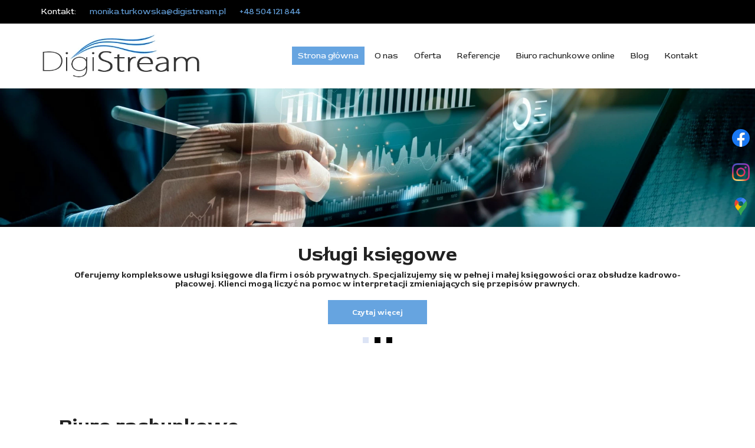

--- FILE ---
content_type: text/html; charset=utf-8
request_url: https://digistream.pl/
body_size: 9958
content:
<!DOCTYPE html>
<html lang="pl-PL" itemscope itemtype="https://schema.org/WebPage">
<head>
<meta http-equiv="X-UA-Compatible" content="IE=edge">
<meta name="viewport" content="width=device-width, initial-scale=1">
<meta name="SKYPE_TOOLBAR" content="SKYPE_TOOLBAR_PARSER_COMPATIBLE">
<meta name="format-detection" content="telephone=no">
<meta charset="utf-8">
	<meta property="og:title" content="Biuro Rachunkowe DigiStream">
	<meta property="og:image" content="https://digistream.pl/images/design/logo.webp#joomlaImage://local-images/design/logo.webp?width=270&amp;amp;height=78">
	<meta property="og:url" content="https://digistream.pl/">
	<meta property="og:description" content="Biuro rachunkowe DigiStream w Żyrardowie oferuje obsługę księgowości oraz kadr i płac. Zaufajcie naszemu doświadczeniu i skorzystajcie z indywidualnej wyceny!">
	<meta property="og:sitename" content="Biuro Rachunkowe DigiStream">
	<meta name="description" content="Biuro rachunkowe DigiStream w Żyrardowie oferuje obsługę księgowości oraz kadr i płac. Zaufajcie naszemu doświadczeniu i skorzystajcie z indywidualnej wyceny!">
	<title>Biuro rachunkowe i księgowość, księgowa Żyrardów</title>
	<link href="/images/design/favicon.ico" rel="icon" type="image/vnd.microsoft.icon">

	
	
	
	
	
	<link rel="preload stylesheet" as="style" href="/cache/ffec9e7c8c9f8ee4b7a2d16eaf71ff9d.css" fetchpriority="high">
	<link rel="preload stylesheet" as="style" media="screen and (min-width: 768px)" href="/cache/desktop.css" fetchpriority="low">
	<link href="https://digistream.pl/" rel="canonical">



<script type="application/ld+json">{
    "@context": "https://schema.org",
    "@type": "LocalBusiness",
    "name": "Biuro Rachunkowe DigiStream",
    "logo": "https://digistream.pl/images/design/logo.webp",
    "url": "https://digistream.pl/",
    "image": "https://digistream.pl/images/design/logo.webp#joomlaImage://local-images/design/logo.webp?width=270&height=78",
    "geo": {
        "@type": "GeoCoordinates",
        "latitude": 52.0611073,
        "longitude": 20.4370965
    },
    "address": {
        "@type": "PostalAddress",
        "streetAddress": "ul. Wiejska 22",
        "addressLocality": "Żyrardów",
        "postalCode": "96-300"
    },
    "telephone": "+48 504 121 844",
    "openingHours": [
        "Mo-Fr 09:00-17:00"
    ],
    "hasMap": "https://maps.app.goo.gl/j6phVr6x4DV6hT9y6"
}</script>
</head>
      <body class="body-xl home light  lang-pl" data-itemid="101">

        <div id="wrapper">
            <div id="container">
                <header>
                                                    
			        <div class="block161 full-buttons mainmenu">

			
            <div class="col-xs-12">

								                <div class="inner row">
																										<div class="section161 display-section" data-position="header-main-section" data-sid="161" data-parent="1">
<div class="clearfix"></div>
			        <div class="block116 header" id="section-header">

			
            <div class="col-xs-12">

								                <div class="inner row">
																										<div class="section116 section-header-a" data-position="header-a-section" data-sid="116" data-parent="1">
<div class="clearfix"></div>
			        <div class="block207 ">

			
            <div class="col-xs-12">

								                <div class="inner row">
																										<div class="section207 display-section" data-position="header-a-section-in-top" data-sid="207" data-parent="1">
<div class="clearfix"></div>
<div class="center">
			        <div class="block210 link-zmienny fr-small">

			
            <div class="col-xs-12">

								                <div class="inner text-center-sm text-center-xs">
																										
	<div class="row"><div class="col-md-12">
<p>Kontakt:</p>
<p><joomla-hidden-mail is-link="1" is-email="1" first="bW9uaWthLnR1cmtvd3NrYQ==" last="ZGlnaXN0cmVhbS5wbA==" text="bW9uaWthLnR1cmtvd3NrYUBkaWdpc3RyZWFtLnBs" base="">Ten adres pocztowy jest chroniony przed spamowaniem. Aby go zobaczyć, konieczne jest włączenie w przeglądarce obsługi JavaScript.</joomla-hidden-mail></p>
<p><a href="tel:+48504121844">+48 504 121 844</a></p>
</div></div>
																		                    </div>
																				                    <div class="clearfix"></div>
                </div>
			                        </div>
			</div>
<div class="clearfix"></div>
</div>																		                    </div>
																				                    <div class="clearfix"></div>
                </div>
			                        </div>
			
			        <div class="block211 ">

			
            <div class="col-xs-12">

								                <div class="inner row">
																										<div class="section211 display-section" data-position="header-a-section-in-bottom" data-sid="211" data-parent="1">
<div class="clearfix"></div>
<div class="center">
			        <div class="block152 ">

			
            <div class="col-lg-4 hidden-xs hidden-sm hidden-md">

								                <div class="inner">
																										
<a href="https://digistream.pl/" class="logo">
    <img src="/images/design/logo.webp" alt="Digistream Sp. z o.o. logo">
</a>																		                    </div>
																				                    <div class="clearfix"></div>
                </div>
			                        </div>
			</div>
<div class="center">
			        <div class="block106 menu-header-1 align-right align-center-xs align-center-sm align-center-md align-right-lg align-right-xl">

			
            <div class="col-xs-12 col-lg-8">

								                <div class="inner">
																										    <nav class="navbar navbar-default navbar-custom">
        <div class="navbar-header">
            <div class="visible-md visible-sm visible-xs">
<a href="https://digistream.pl/" class="logo">
    <img src="/images/design/logo.webp" alt="Digistream Sp. z o.o. logo">
</a>
</div>            <button type="button" class="navbar-toggle collapsed" id="navbar-toggle-106">
                <span class="icon-bar"></span>
                <span class="icon-bar"></span>
                <span class="icon-bar"></span>
            </button>
        </div>
        <div class="navbar-collapse collapse" id="navbar-collapse-106">
            <ul class="nav navbar-nav menu">
<li class="item-101 current active">
<a href="/">Strona główna</a>
</li>
<li class="item-565">
<a href="/o-nas">O nas</a>
</li>
<li class="item-932 dropdown parent">
<a href="/oferta">Oferta</a>
            <a class="dropdown-toggle" href="#" data-toggle="dropdown" role="button" aria-haspopup="true" aria-expanded="false"> <span class="caret"></span></a><ul class="dropdown-menu">
<li class="item-949">
<a href="/oferta/obsluga-kadrowo-placowa">Obsługa kadrowo-płacowa</a>
</li>
<li class="item-950">
<a href="/oferta/prowadzenie-ksiegi-przychodow-i-rozchodow">Prowadzenie księgi przychodów i rozchodów</a>
</li>
<li class="item-951">
<a href="/oferta/prowadzenie-ksiag-handlowych">Prowadzenie ksiąg handlowych</a>
</li>
<li class="item-1613">
<a href="/oferta/doradztwo-ksiegowe">Doradztwo księgowe</a>
</li>
<li class="item-1614">
<a href="/oferta/ksiegowosc-dla-firm">Księgowość dla firm</a>
</li>
</ul>
</li>
<li class="item-566">
<a href="/referencje">Referencje</a>
</li>
<li class="item-1611">
<a href="/biuro-rachunkowe-online">Biuro rachunkowe online</a>
</li>
<li class="item-933">
<a href="/blog">Blog</a>
</li>
<li class="item-567">
<a href="/kontakt">Kontakt</a>
</li>
</ul>
</div>
</nav>
																		                    </div>
																				                    <div class="clearfix"></div>
                </div>
			                        </div>
			</div>
<div class="clearfix"></div>
</div>																		                    </div>
																				                    <div class="clearfix"></div>
                </div>
			                        </div>
			<div class="clearfix"></div>
</div>																		                    </div>
																				                    <div class="clearfix"></div>
                </div>
			                        </div>
			<div class="clearfix"></div>
</div>																		                    </div>
																				                    <div class="clearfix"></div>
                </div>
			                        </div>
			
                <div class="clearfix"></div>                </header>
                <div id="main"> 
                    <div>                    <div id="system-message-container">
	</div>


                    <div class="center" data-center="1">                      <div id="content" class="col-xs-12">
                                                  
                          <div class="clearfix"></div>
                                              </div>
                      </div>                    
			        <div class="block200 full-buttons">

			
            <div class="col-xs-12">

								                <div class="inner row">
																										<div class="section200 display-section" data-position="visual-main-section" data-sid="200" data-parent="1">
<div class="clearfix"></div>
<div class="clearfix"></div>
</div>																		                    </div>
																				                    <div class="clearfix"></div>
                </div>
			                        </div>
			
			        <div class="block196 full-buttons">

			
            <div class="col-xs-12">

								                <div class="inner row">
																										<div class="section196 display-section" data-position="slider-main-section" data-sid="196" data-parent="1">
<div class="clearfix"></div>
			        <div class="block493 " id="section-slider">

			
            <div class="col-xs-12">

								                <div class="inner row">
																										<div class="section493 section-slider-g" data-position="slider-g-section" data-sid="493" data-parent="1">
<div class="clearfix"></div>
			        <div class="block494  align-center">

			
            <div class="col-xs-12 col-sm-12 hidden-xs">

								                <div class="inner row">
																										
    <div class="slider slide-fade ">
        
                        <div class="slide23" data-type="image" data-delay="0">
                                <div class="description">

                <div class="text  col-xs-12">                <div class="row text-center"><div class="col-md-10 col-md-offset-1 col-sm-10 col-sm-offset-1">
<p class="heading3">Usługi księgowe</p>
<p>Oferujemy kompleksowe usługi księgowe dla firm i&nbsp;osób prywatnych. Specjalizujemy&nbsp;się w&nbsp;pełnej i&nbsp;małej księgowości oraz&nbsp;obsłudze kadrowo-płacowej. Klienci mogą liczyć na&nbsp;pomoc w&nbsp;interpretacji zmieniających&nbsp;się przepisów prawnych.</p>
</div></div>
<div class="button-wrapper-slide  text-center"><a class="btn" href="/oferta" target="_self">Czytaj więcej</a></div>                	            											<a href="/oferta" target="_self" class="slide-link"></a>
							                </div>                </div>
                <picture><source media="(max-width: 480px)" srcset="/images/design/blank.webp"><img src="/images/design/slide-g.webp" alt="szary kalkulator z wyświetlaczem" class=" slideimage"></picture>                              </div>
        
                        <div class="slide24" data-type="image" data-delay="0">
                                <div class="description">

                <div class="text  col-xs-12">                <div class="row text-center"><div class="col-md-10 col-md-offset-1 col-sm-10 col-sm-offset-1">
<p class="heading3">Referencje</p>
<p>Klienci cenią sobie profesjonalizm i&nbsp;rzetelność świadczonych usług. Pozytywne referencje potwierdzają wysoką jakość obsługi oraz&nbsp;indywidualne podejście do&nbsp;każdego zlecenia.</p>
</div></div>
<div class="button-wrapper-slide  text-center"><a class="btn" href="/referencje" target="_self">Czytaj więcej</a></div>                	            											<a href="/referencje" target="_self" class="slide-link"></a>
							                </div>                </div>
                <picture><source media="(max-width: 480px)" srcset="/images/design/blank.webp"><img src="/images/design/slide-g-1.webp" alt="dokumenty w segregatorze" class=" slideimage"></picture>                              </div>
        
                        <div class="slide25" data-type="image" data-delay="0">
                                <div class="description">

                <div class="text  col-xs-12">                <div class="row text-center"><div class="col-md-10 col-md-offset-1 col-sm-10 col-sm-offset-1">
<p class="heading3">Kontakt z&nbsp;DigiStream</p>
<p>Możliwość kontaktu telefonicznego, mailowego lub&nbsp;przez formularz online zapewnia szybki dostęp do&nbsp;informacji. Indywidualna wycena usług jest dostępna po&nbsp;konsultacji z&nbsp;naszym zespołem.</p>
</div></div>
<div class="button-wrapper-slide  text-center"><a class="btn" href="/kontakt" target="_self">Czytaj więcej</a></div>                	            											<a href="/kontakt" target="_self" class="slide-link"></a>
							                </div>                </div>
                <picture><source media="(max-width: 480px)" srcset="/images/design/blank.webp"><img src="/images/design/slide-g-2.webp" alt="wykresy i kalkulator" class=" slideimage"></picture>                              </div>
            </div>																		                    </div>
																				                    <div class="clearfix"></div>
                </div>
			                        </div>
			<div class="clearfix"></div>
</div>																		                    </div>
																				                    <div class="clearfix"></div>
                </div>
			                        </div>
			<div class="clearfix"></div>
</div>																		                    </div>
																				                    <div class="clearfix"></div>
                </div>
			                        </div>
			
			        <div class="block198 ">

			
            <div class="col-xs-12">

								                <div class="inner row">
																										<div class="section198 display-section" data-position="usp-main-section" data-sid="198" data-parent="1">
<div class="clearfix"></div>
<div class="clearfix"></div>
</div>																		                    </div>
																				                    <div class="clearfix"></div>
                </div>
			                        </div>
			
			        <div class="block173 ai-skip">

			
            <div class="col-xs-12">

								                <div class="inner row">
																										<div class="section173 display-section" data-position="counter-main-section" data-sid="173" data-parent="1">
<div class="clearfix"></div>
<div class="clearfix"></div>
</div>																		                    </div>
																				                    <div class="clearfix"></div>
                </div>
			                        </div>
			
			        <div class="block194 ai-skip">

			
            <div class="col-xs-12">

								                <div class="inner row">
																										<div class="section194 display-section" data-position="progressbar-main-section" data-sid="194" data-parent="1">
<div class="clearfix"></div>
<div class="clearfix"></div>
</div>																		                    </div>
																				                    <div class="clearfix"></div>
                </div>
			                        </div>
			
			        <div class="block168 ">

			
            <div class="col-xs-12">

								                <div class="inner row">
																										<div class="section168 display-section" data-position="catalog-main-section" data-sid="168" data-parent="1">
<div class="clearfix"></div>
<div class="clearfix"></div>
</div>																		                    </div>
																				                    <div class="clearfix"></div>
                </div>
			                        </div>
			
			        <div class="block177 full-buttons">

			
            <div class="col-xs-12">

								                <div class="inner row">
																										<div class="section177 display-section" data-position="aboutus-main-section" data-sid="177" data-parent="1">
<div class="clearfix"></div>
			        <div class="block350 " id="section-aboutus">

			
            <div class="col-xs-12">

								                <div class="inner row">
																								                    <div class="center" data-center="1">
												<div class="section350 section-aboutus-b" data-position="aboutus-b-section" data-sid="350" data-parent="1">
<div class="clearfix"></div>
<div class="center">
			        <div class="block351 ">

			
            <div class="col-xs-12">

								                <div class="inner">
																										<div class="box351">
<div class="text col-xs-12 col-sm-12 col-md-6 col-lg-6"><div class="wrapper col-xs-12 col-lg-10">
<div class="row"><div class="col-md-12">
<h1>Biuro rachunkowe Żyrardów – księgowość DigiStream</h1>
<p>DigiStream&nbsp;<strong>to biuro rachunkowe w&nbsp;Żyrardowie</strong>, którego misją jest wspieranie przedsiębiorców w&nbsp;realizacji obowiązków dotyczących księgowości, kadr i&nbsp;płac. Cieszy nas, że outsourcing usług księgowo-kadrowych jest coraz bardziej popularny, również wśród właścicieli większych firm. Stanowi bowiem ogromne ułatwienie w&nbsp;codziennej pracy każdego przedsiębiorcy, umożliwia optymalizację budżetu firmowego i&nbsp;skupienie uwagi na&nbsp;rozwoju biznesu. Z&nbsp;dużą chęcią<strong>&nbsp;pomożemy Państwu w&nbsp;wywiązywaniu&nbsp;się z&nbsp;obowiązków</strong>, które nierzadko spędzają właścicielom firm sen z&nbsp;powiek. Przepisy zmieniają&nbsp;się często, wymaga to&nbsp;ich&nbsp;stałego monitorowania, a&nbsp;także interpretowania. Zajmiemy&nbsp;się tym po&nbsp;to, aby Państwo mogli pracować i&nbsp;spać spokojnie.&nbsp;</p>
</div></div>
<div class="button"><a href="/o-nas" class="btn">Dowiedz&nbsp;się więcej</a></div>
</div></div>
<div class="image col-xs-12 col-sm-12 col-md-6 col-lg-6 pull-left "><div class="inner row"><a href="/o-nas"><img src="https://digistream.pl/images/design/article-main-b.webp" class=" pull-left " alt="osoba w&nbsp;niebieskiej koszuli"></a></div></div>
</div>
																		                    </div>
																				                    <div class="clearfix"></div>
                </div>
			                        </div>
			</div>
<div class="clearfix"></div>
</div>						<div class="clearfix"></div>
</div>												                    </div>
																				                    <div class="clearfix"></div>
                </div>
			                        </div>
			<div class="clearfix"></div>
</div>																		                    </div>
																				                    <div class="clearfix"></div>
                </div>
			                        </div>
			
			        <div class="block202 full-buttons">

			
            <div class="col-xs-12">

								                <div class="inner row">
																										<div class="section202 display-section" data-position="teamhome-main-section" data-sid="202" data-parent="1">
<div class="clearfix"></div>
<div class="clearfix"></div>
</div>																		                    </div>
																				                    <div class="clearfix"></div>
                </div>
			                        </div>
			
			        <div class="block181 ">

			
            <div class="col-xs-12">

								                <div class="inner row">
																										<div class="section181 display-section" data-position="offerhome-main-section" data-sid="181" data-parent="1">
<div class="clearfix"></div>
			        <div class="block1524 " id="section-offerhome">

			
            <div class="col-xs-12">

								                <div class="inner row">
																								                    <div class="center" data-center="1">
												<div class="section1524 section-offerhome-w" data-position="offerhome-w-section" data-sid="1524" data-parent="1">
<div class="clearfix"></div>
<div class="center">
			        <div class="block1525 ">

			
            <div class="col-xs-12">

								                <div class="inner text-center">
																										
	<div class="row"><div class="col-md-12 margin-bottom-xl-lg-md margin-bottom-sm margin-bottom-xs">
<h2 class="elementor-heading-title elementor-size-default">Solidna księgowość w Żyrardowie dla Klientów z całej Polski</h2>
<p>Prowadzimy&nbsp;<strong>księgowość w Żyrardowie</strong>, jednak nasza działalność ma także zasięg regionalny i ogólnopolski. Klienci DigiStream reprezentują rozmaite branże i prowadzą firmy mające różne formy prawne. To wszystko sprawia, że mamy różnorodne doświadczenie, które cały czas poszerzamy. Cechuje nas wysoka skuteczność w radzeniu sobie z problemami, które wynikają m.in. z zawiłych i zmieniających się przepisów. Oferujemy&nbsp;<strong>solidną księgowość w Żyrardowie</strong>, jednak jeśli są Państwo zainteresowani np. <a href="/biuro-rachunkowe-sochaczew">biurem rachunkowym w Sochaczewie</a>, to również zapraszamy do współpracy. Zadbamy o to, aby przyniosła ona Państwu same korzyści, a przede wszystkim czas na realizację innych zadań, ważnych w kontekście rozwoju firmy.</p>
<h2 class="elementor-heading-title elementor-size-default">Jeśli szukają Państwo rzetelnej księgowej w Żyrardowie – zapraszamy do DigiStream</h2>
<p>Niezależnie od tego, czy Klienci poszukują&nbsp;<strong>księgowej w Żyrardowie</strong>, czy w innym miejscu, oznacza to, że podjęli decyzję o skorzystaniu z usług profesjonalistów spoza firmy. Z różnych powodów nie mają w planach zatrudniać ich u siebie. Chcą obdarzyć zaufaniem specjalistów, którzy zajmują się na co dzień księgowością rozmaitych firm, różniących się wielkością, strukturą, branżą. Wierzą, że&nbsp;<strong>godny zaufania księgowy</strong>&nbsp;może zajmować się rzetelnie sprawami firmy nawet, jeśli pracuje w całkiem innej lokalizacji niż jej pracownicy. Co więcej, a potwierdzają to nasi Klienci, są często gotowi podjąć współpracę z biurem rachunkowym, które znajduje się w innej miejscowości niż siedziba firmy.</p>
<p>Nie jesteśmy co prawda np. <a href="/biuro-rachunkowe-mszczonow">biurem rachunkowym z Mszczonowa</a>, ale jeśli prowadzą Państwo działalność właśnie w tym miejscu, to zapraszamy serdecznie do zapoznania się z naszą ofertą. Sądzimy, że w przypadku usług księgowych i kadrowych <strong>lokalizacja biura rachunkowego nie ma już takiego znaczenia</strong>&nbsp;jak dawniej. Nasze doświadczenie z Klientami z różnych miejscowości pokazuje, że właściciele firm oczekują od takiego biura przede wszystkim&nbsp;<strong>rzetelności, terminowości, skuteczności</strong>, a także dostępności w przypadku pojawienia się nagłych problemów. W DigiStream wychodzimy naprzeciw tym oczekiwaniom, co potwierdzają otrzymywane od Klientów referencje.</p>
<h2 class="elementor-heading-title elementor-size-default">Dlaczego warto współpracować z DigiStream – biurem rachunkowym z Żyrardowa?</h2>
<p>Zanim poznają Państwo szczegóły naszej oferty, zapraszamy na krótkie podsumowanie korzyści, jakie przynosi Klientom&nbsp;<strong>współpraca z naszym biurem rachunkowym z Żyrardowa</strong>. Poza opisanymi już wartościami, towarzyszącymi naszej pracy, oraz owocującymi poszerzającym się gronem zadowolonych Klientów – cechuje nas świadczenie usług księgowych na najwyższym poziomie. Jesteśmy <a href="/biuro-rachunkowe-grodzisk-mazowiecki">biurem rachunkowym niedaleko Grodziska Mazowieckiego</a><u>,</u> <strong>posiadającym Certyfikat</strong>, wydany przez Centrum Informacji Księgowej. Certyfikat ten stanowi potwierdzenie posiadania przez nas wiedzy merytorycznej, niezbędnej do realizacji usług o najwyższym standardzie.</p>
<p>Co to oznacza dla Klientów, którzy zdecydowali się z nami współpracować i zaufali <strong>fachowcom od księgowości z Żyrardowa</strong>? Certyfikat C.I.K. to gwarancja, że nasi specjaliści mają zweryfikowane kwalifikacje księgowe, doświadczenie w prowadzeniu usług księgowych oraz pracują na licencjonowanych programach z zakresu księgowości. Nasze biuro posiada zaś nienaganną opinię oraz aktualne ubezpieczenie OC na prowadzenie usług księgowych. Warto dodać, że opinia o biurze podlega weryfikacji na podstawie opinii otrzymywanych przez Centrum Informacji Księgowej od podmiotów gospodarczych, korzystających z naszych usług. Zapraszamy do kontaktu i powierzenia ważnych dla każdej firmy zadań&nbsp;<strong>certyfikowanemu biuru rachunkowemu w Żyrardowie</strong>.</p>
<h2>Usługi księgowe w DigiStream</h2>
<p><strong>Usługi księgowe</strong> dla firm obejmują pełną i małą księgowość. Obsługujemy również kadry i płace, a także oferujemy pomoc w interpretacji przepisów prawnych. Reprezentujemy Klientów w różnych sprawach związanych z księgowością. Cieszymy się pozytywną opinią wśród Klientów, co potwierdzają otrzymywane referencje. Ceny usług są ustalane indywidualnie, na podstawie specyfiki działalności Klienta.</p>
<p>Nasz zespół posiada zweryfikowane kwalifikacje i doświadczenie w księgowości. Dzięki naszemu podejściu każda firma otrzymuje <strong>pełne wsparcie w zakresie zarządzania finansami</strong>, co pozwala na sprawne prowadzenie działalności. Priorytetem jest dla nas dbałość o szczegóły, terminowość oraz zgodność z obowiązującymi przepisami.</p>
<h2>Prowadzenie księgowości</h2>
<p><strong>Prowadzenie księgowości</strong> to nasza specjalność. Zajmujemy się wszystkimi aspektami tej dziedziny, od prowadzenia ksiąg handlowych, przez <a href="/oferta/obsluga-kadrowo-placowa">obsługę kadrowo-płacową</a>, aż po interpretację przepisów prawnych. Współpracujemy z przedsiębiorcami z różnych miejscowości na terenie Polski. Nasze usługi są dostępne dla firm z różnych branż i form prawnych. Zapewniamy profesjonalną obsługę i indywidualne podejście do każdego Klienta. Dzięki naszym usługom możecie Państwo lepiej zorganizować budżet firmy. Pomagamy w optymalizacji kosztów i planowaniu finansów, co przekłada się na poprawę efektywności biznesu.</p>
<h2>Profesjonalna księgowa w Żyrardowie - klucz do sukcesu finansowego</h2>
<p><strong>Profesjonalna księgowa w Żyrardowie to nieoceniony partner w osiąganiu sukcesu finansowego</strong>. Dzięki szerokiej wiedzy i doświadczeniu, księgowa DigiStream pomaga klientom w optymalizacji podatkowej, co przekłada się na realne oszczędności. Jej kompetencje obejmują nie tylko prowadzenie ksiąg rachunkowych, ale także doradztwo w zakresie zarządzania finansami, co jest kluczowe dla rozwoju każdej firmy.</p>
<p><strong>Nowoczesne rozwiązania stosowane przez naszą księgową w Żyrardowie obejmują wykorzystanie zaawansowanych narzędzi technologicznych</strong>, które usprawniają procesy księgowe. Dzięki zastosowaniu oprogramowania do automatyzacji raportowania, klienci mogą liczyć na szybsze i bardziej precyzyjne analizy finansowe. Innowacyjne podejście pozwala na bieżące monitorowanie sytuacji finansowej przedsiębiorstwa, co jest nieocenione w dynamicznie zmieniającym się otoczeniu biznesowym.</p>
<h2>Kompleksowa księgowość w Żyrardowie dla przedsiębiorstw</h2>
<p><strong>W DigiStream oferujemy kompleksową księgowość dla małych i średnich firm w Żyrardowie</strong> i nie tylko, dostosowaną do ich specyficznych potrzeb. Usługi obejmują zarówno prowadzenie księgowości uproszczonej, jak i pełnej, co pozwala na elastyczne zarządzanie finansami firmy. Nasze biuro zajmuje się też fakturowaniem oraz obsługą ZUS, co odciąża przedsiębiorców od czasochłonnych obowiązków administracyjnych. Warto dodać, że ofertę kierujemy również do klientów szukających <a href="/biuro-rachunkowe-grodzisk-mazowiecki">księgowej w Grodzisku Mazowieckim</a>, Mszczonowie czy Skierniewicach i innych okolicznych miejscowościach.</p>
<p><strong>Koszty księgowości w Żyrardowie można zoptymalizować poprzez wybór odpowiedniego modelu wyceny</strong> oferowanego przez DigiStream. Nasze biuro rachunkowe proponuje elastyczne pakiety usług, które można dostosować do indywidualnych potrzeb klienta. Dzięki temu przedsiębiorcy mogą efektywnie zarządzać swoimi wydatkami na usługi księgowe, jednocześnie korzystając z profesjonalnej obsługi. Ponadto dbamy o bezpieczeństwo danych klientów poprzez stosowanie nowoczesnych systemów ochrony informacji. Przestrzeganie standardów prawnych jest priorytetem, co gwarantuje klientom pewność i spokój w zakresie obsługi księgowej.</p>
</div></div>
																		                    </div>
																				                    <div class="clearfix"></div>
                </div>
			                        </div>
			</div>
<div class="center">
			        <div class="block1526 btn-inner-hover">

			
            <div class="col-xs-12 col-sm-6 col-lg-4">

								                <div class="inner">
																										<a href="/oferta/obsluga-kadrowo-placowa" class="linkall"></a><div class="box1526">
<div class="image col-xs-12 pull-left "><div class="inner row"><img src="https://digistream.pl/images/design/offer-main-w.webp" class=" pull-left " alt="liczenie na&nbsp;kalkulatorze"></div></div>
<div class="text col-xs-12"><div class="wrapper">
<div class="row"><div class="col-md-12"><h2>Obsługa kadrowo-płacowa</h2></div></div>
<div class="button"><span class="btn">Czytaj więcej</span></div>
</div></div>
</div>
																		                    </div>
																				                    <div class="clearfix"></div>
                </div>
			                        </div>
			</div>
<div class="center">
			        <div class="block1527 btn-inner-hover">

			
            <div class="col-xs-12 col-sm-6 col-lg-4">

								                <div class="inner">
																										<a href="/oferta/prowadzenie-ksiegi-przychodow-i-rozchodow" class="linkall"></a><div class="box1527">
<div class="image col-xs-12 pull-left "><div class="inner row"><img src="https://digistream.pl/images/design/offer-main-w-1.webp" class=" pull-left " alt="liczby w&nbsp;tabelach"></div></div>
<div class="text col-xs-12"><div class="wrapper">
<div class="row"><div class="col-md-12"><h2>Prowadzenie księgi przychodów i&nbsp;rozchodów</h2></div></div>
<div class="button"><span class="btn">Czytaj więcej</span></div>
</div></div>
</div>
																		                    </div>
																				                    <div class="clearfix"></div>
                </div>
			                        </div>
			</div>
<div class="center">
			        <div class="block1528 btn-inner-hover">

			
            <div class="col-xs-12 col-sm-6 col-lg-4">

								                <div class="inner">
																										<a href="/oferta/prowadzenie-ksiag-handlowych" class="linkall"></a><div class="box1528">
<div class="image col-xs-12 pull-left "><div class="inner row"><img src="https://digistream.pl/images/design/offer-main-w-2.webp" class=" pull-left " alt="osoba w&nbsp;krawacie"></div></div>
<div class="text col-xs-12"><div class="wrapper">
<div class="row"><div class="col-md-12"><h2>Prowadzenie ksiąg handlowych</h2></div></div>
<div class="button"><span class="btn">Czytaj więcej</span></div>
</div></div>
</div>
																		                    </div>
																				                    <div class="clearfix"></div>
                </div>
			                        </div>
			</div>
<div class="clearfix"></div>
</div>						<div class="clearfix"></div>
</div>												                    </div>
																				                    <div class="clearfix"></div>
                </div>
			                        </div>
			<div class="clearfix"></div>
</div>																		                    </div>
																				                    <div class="clearfix"></div>
                </div>
			                        </div>
			
			        <div class="block185 icons-bg arrows-default-position">

			
            <div class="col-xs-12">

								                <div class="inner row">
																										<div class="section185 display-section" data-position="testimonialshome-main-section" data-sid="185" data-parent="1">
<div class="clearfix"></div>
<div class="clearfix"></div>
</div>																		                    </div>
																				                    <div class="clearfix"></div>
                </div>
			                        </div>
			
			        <div class="block192 full-buttons">

			
            <div class="col-xs-12">

								                <div class="inner row">
																										<div class="section192 display-section" data-position="paralaksa-main-section" data-sid="192" data-parent="1">
<div class="clearfix"></div>
			        <div class="block870 paralaksa" id="section-paralaksa">

			
            <div class="col-xs-12">

								                <div class="inner row">
																								                    <div class="center" data-center="1">
												<div class="section870 section-paralaksa-j" data-position="paralaksa-j-section" data-sid="870" data-parent="1">
<div class="clearfix"></div>
<div class="center">
			        <div class="block1231 parallax-backround-border-j">

			
            <div class="col-xs-12">

								                <div class="inner row">
																										<div class="section1231 display-section" data-position="paralaksa-j-section-in" data-sid="1231" data-parent="1">
<div class="clearfix"></div>
<div class="center">
			        <div class="block1232 ">

			
            <div class="col-xs-12 col-sm-6">

								                <div class="inner text-center-xs">
																										
	<div class="row"><div class="col-md-12"><p class="text-stylel1lvnrdf st-h">Mają Państwo pytania?<br>Zapraszamy do kontaktu!</p></div></div>
																		                    </div>
																				                    <div class="clearfix"></div>
                </div>
			                        </div>
			</div>
<div class="center">
			        <div class="block869 ">

			
            <div class="col-xs-12 col-sm-6">

								                <div class="inner text-left text-center-xs">
																										<div class="box869">
<div class="clearfix"></div>
<div class="text"><div class="wrapper col-xs-12">
<div class="row"><div class="col-md-12"></div></div>
<div class="button"><a href="/kontakt" class="btn">Dowiedz&nbsp;się więcej</a></div>
</div></div>
</div>
																		                    </div>
																				                    <div class="clearfix"></div>
                </div>
			                        </div>
			</div>
<div class="clearfix"></div>
</div>																		                    </div>
																				                    <div class="clearfix"></div>
                </div>
			                        </div>
			</div>
<div class="clearfix"></div>
</div>						<div class="clearfix"></div>
</div>												                    </div>
																				                    <div class="clearfix"></div>
                </div>
			                        </div>
			<div class="clearfix"></div>
</div>																		                    </div>
																				                    <div class="clearfix"></div>
                </div>
			                        </div>
			
			        <div class="block159 ai-skip">

			
            <div class="col-xs-12">

								                <div class="inner row">
																										<div class="section159 display-section" data-position="news-main-section" data-sid="159" data-parent="1">
<div class="clearfix"></div>
			        <div class="block397 " id="section-newshome">

			
            <div class="col-xs-12">

								                <div class="inner row">
																								                    <div class="center" data-center="1">
												<div class="section397 section-newshome-c" data-position="news-c-section" data-sid="397" data-parent="1">
<div class="clearfix"></div>
<div class="center">
			        <div class="block395 ">

			
            <div class="col-xs-12">

								                <div class="inner text-center">
																										
	<div class="row"><div class="col-md-12"><h2>Aktualności</h2></div></div>
																		                    </div>
																				                    <div class="clearfix"></div>
                </div>
			                        </div>
			</div>
<div class="center">
			        <div class="block394 aktualnosci-home">

			
            <div class="col-xs-12">

								                <div class="inner">
																										<div class="articles-default">
<div class="row">
<div class="col-xs-12 col-md-4"><div class="mod-article-box" data-content="1">
<div class="col-xs-12 col-lg-12"><div class="mod-articles-image"><a href="/blog/biura-rachunkowe-online-a-efektywnosc-kadrowo-placowa" class="image-article-box"><img src="/images/blog/ksiegowa-pracujaca-przy-komputerze.webp#joomlaImage://local-images/blog/ksiegowa-pracujaca-przy-komputerze.webp?width=1360&height=907" alt="księgowa pracująca przy komputerze"></a></div></div>
<div class="col-xs-12 col-lg-12"><span class="date">22-12-2025</span></div>
<div class="col-xs-12 col-lg-12"><h2><a href="/blog/biura-rachunkowe-online-a-efektywnosc-kadrowo-placowa">Biura rachunkowe online a efektywność kadrowo-płacowa</a></h2></div>
<div class="col-xs-12 col-lg-12"><div class="text"><p>W dobie cyfryzacji biura rachunkowe online stają&nbsp;się kluczowym elementem efektywnej obsługi…</p></div></div>
<div class="col-xs-12 col-lg-12"><p class="readmore"><a class="btn" href="/blog/biura-rachunkowe-online-a-efektywnosc-kadrowo-placowa">Czytaj więcej</a></p></div>
<div class="clearfix"></div>
</div></div>
<div class="col-xs-12 col-md-4"><div class="mod-article-box" data-content="1">
<div class="col-xs-12 col-lg-12"><div class="mod-articles-image"><a href="/blog/uslugi-ksiegowe-w-warszawie-wsparcie-dla-firm" class="image-article-box"><img src="/images/blog/prowadzenie-ksiegowosci.webp#joomlaImage://local-images/blog/prowadzenie-ksiegowosci.webp?width=1360&height=907" alt="prowadzenie księgowości"></a></div></div>
<div class="col-xs-12 col-lg-12"><span class="date">15-12-2025</span></div>
<div class="col-xs-12 col-lg-12"><h2><a href="/blog/uslugi-ksiegowe-w-warszawie-wsparcie-dla-firm">Usługi księgowe w Warszawie – wsparcie dla firm</a></h2></div>
<div class="col-xs-12 col-lg-12"><div class="text"><p>Usługi księgowe są nieocenione w&nbsp;zarządzaniu dokumentacją kadrową, oferując wsparcie w&nbsp;obsłudze…</p></div></div>
<div class="col-xs-12 col-lg-12"><p class="readmore"><a class="btn" href="/blog/uslugi-ksiegowe-w-warszawie-wsparcie-dla-firm">Czytaj więcej</a></p></div>
<div class="clearfix"></div>
</div></div>
<div class="col-xs-12 col-md-4"><div class="mod-article-box" data-content="1">
<div class="col-xs-12 col-lg-12"><div class="mod-articles-image"><a href="/blog/elastycznosc-operacyjna-w-biznesie-wsparcie-digistream" class="image-article-box"><img src="/images/blog/rozmowa-biznesmanow.webp#joomlaImage://local-images/blog/rozmowa-biznesmanow.webp?width=1360&height=907" alt="rozmowa biznesmanów"></a></div></div>
<div class="col-xs-12 col-lg-12"><span class="date">28-10-2025</span></div>
<div class="col-xs-12 col-lg-12"><h2><a href="/blog/elastycznosc-operacyjna-w-biznesie-wsparcie-digistream">Elastyczność operacyjna w biznesie – wsparcie DigiStream</a></h2></div>
<div class="col-xs-12 col-lg-12"><div class="text"><p>Elastyczność operacyjna w&nbsp;nowoczesnym biznesie jest niezbędna dla osiągnięcia sukcesu. Firmy muszą…</p></div></div>
<div class="col-xs-12 col-lg-12"><p class="readmore"><a class="btn" href="/blog/elastycznosc-operacyjna-w-biznesie-wsparcie-digistream">Czytaj więcej</a></p></div>
<div class="clearfix"></div>
</div></div>
</div>
</div>
																		                    </div>
																				                    <div class="clearfix"></div>
                </div>
			                        </div>
			</div>
<div class="center">
			        <div class="block396 ">

			
            <div class="col-xs-12">

								                <div class="inner text-center">
																										<div class="box396">
<div class="clearfix"></div>
<div class="text"><div class="wrapper"></div></div>
<div class="button text-center"><a href="/blog" class="btn">Zobacz wszystkie aktualności</a></div>
</div>
																		                    </div>
																				                    <div class="clearfix"></div>
                </div>
			                        </div>
			</div>
<div class="clearfix"></div>
</div>						<div class="clearfix"></div>
</div>												                    </div>
																				                    <div class="clearfix"></div>
                </div>
			                        </div>
			<div class="clearfix"></div>
</div>																		                    </div>
																				                    <div class="clearfix"></div>
                </div>
			                        </div>
			
			        <div class="block175 ai-skip">

			
            <div class="col-xs-12">

								                <div class="inner row">
																										<div class="section175 display-section" data-position="brandlogos-main-section" data-sid="175" data-parent="1">
<div class="clearfix"></div>
<div class="clearfix"></div>
</div>																		                    </div>
																				                    <div class="clearfix"></div>
                </div>
			                        </div>
			
			        <div class="block1333 full-buttons">

			
            <div class="col-xs-12">

								                <div class="inner row">
																										<div class="section1333 display-section" data-position="extracontent1-main-section" data-sid="1333" data-parent="1">
<div class="clearfix"></div>
<div class="clearfix"></div>
</div>																		                    </div>
																				                    <div class="clearfix"></div>
                </div>
			                        </div>
			
			        <div class="block1334 full-buttons">

			
            <div class="col-xs-12">

								                <div class="inner row">
																										<div class="section1334 display-section" data-position="extracontent2-main-section" data-sid="1334" data-parent="1">
<div class="clearfix"></div>
<div class="clearfix"></div>
</div>																		                    </div>
																				                    <div class="clearfix"></div>
                </div>
			                        </div>
			
                    <div class="clearfix"></div>
</div>                </div>
                <footer>
                                        
			        <div class="block162 icons-bg mainmenu">

			
            <div class="col-xs-12">

								                <div class="inner row">
																										<div class="section162 display-section" data-position="footer-main-section" data-sid="162" data-parent="1">
<div class="clearfix"></div>
			        <div class="block289 " id="section-footer">

			
            <div class="col-xs-12">

								                <div class="inner row">
																								                    <div class="center" data-center="1">
												<div class="section289 section-footer-e" data-position="footer-e-section" data-sid="289" data-parent="1">
<div class="clearfix"></div>
<div class="center">
			        <div class="block291 ">

			
            <div class="col-xs-12 col-md-6">

								                <div class="inner row">
																										<div class="section291 display-section" data-position="footer-e-section-in-left" data-sid="291" data-parent="1">
<div class="clearfix"></div>
<div class="center">
			        <div class="block288 menu-footer menu-3-columns align-center-xs align-center-sm align-left-md align-left-lg align-left-xl">

			
            <div class="col-xs-12">

								                <div class="inner">
																										<div class="navbar-custom">
<ul class="nav nav-block menu">
<li class="item-1612">
<a href="/biuro-rachunkowe-warszawa">Biuro rachunkowe Warszawa</a>
</li>
<li class="item-1607">
<a href="/biuro-rachunkowe-grodzisk-mazowiecki">Biuro rachunkowe Grodzisk Mazowiecki</a>
</li>
<li class="item-1608">
<a href="/biuro-rachunkowe-mszczonow">Biuro rachunkowe Mszczonów</a>
</li>
<li class="item-1609">
<a href="/biuro-rachunkowe-skierniewice">Biuro rachunkowe Skierniewice</a>
</li>
<li class="item-1610">
<a href="/biuro-rachunkowe-sochaczew">Biuro rachunkowe Sochaczew</a>
</li>
</ul>
</div>
																		                    </div>
																				                    <div class="clearfix"></div>
                </div>
			                        </div>
			</div>
<div class="center">
			        <div class="block292 fr-small">

			
            <div class="col-xs-12">

								                <div class="inner text-center-sm text-center-xs">
																										
	<div class="row"><div class="col-md-12">
<p><a class="font-staly-2-link" href="/polityka-prywatnosci" target="_blank" rel="noopener noreferrer noindex">Polityka prywatności</a></p>
<p><a class="font-staly-2-link" href="/polityka-cookies" target="_blank" rel="noopener noreferrer noindex">Polityka Cookies</a></p>
</div></div>
																		                    </div>
																				                    <div class="clearfix"></div>
                </div>
			                        </div>
			</div>
<div class="clearfix"></div>
</div>																		                    </div>
																				                    <div class="clearfix"></div>
                </div>
			                        </div>
			</div>
<div class="center">
			        <div class="block290 ">

			
            <div class="col-xs-12 col-md-6">

								                <div class="inner row">
																										<div class="section290 display-section" data-position="footer-e-section-in-right" data-sid="290" data-parent="1">
<div class="clearfix"></div>
<div class="center">
			        <div class="block287 link-zmienny fr-small">

			
            <div class="col-xs-12">

								                <div class="inner text-center-sm text-center-xs">
																										
	<div class="row">
<div class="col-md-4 col-sm-4">
<p><img src="/images/design/icon-localization.webp" alt="ikona adresu" width="30" height="31"></p>
<p class="font-small-bold-light">Adres</p>
<p>DigiStream<br>Słowackiego 11,<br>96-300 Żyrardów<br>NIP: 8381876353</p>
</div>
<div class="col-md-5 col-sm-4 margin-top-xs">
<p><img src="/images/design/icon-mail.webp" alt="ikona maila" width="31" height="31"></p>
<p class="font-small-bold-light">E-mail</p>
<p><joomla-hidden-mail is-link="1" is-email="1" first="bW9uaWthLnR1cmtvd3NrYQ==" last="ZGlnaXN0cmVhbS5wbA==" text="bW9uaWthLnR1cmtvd3NrYUBkaWdpc3RyZWFtLnBs" base="">Ten adres pocztowy jest chroniony przed spamowaniem. Aby go zobaczyć, konieczne jest włączenie w przeglądarce obsługi JavaScript.</joomla-hidden-mail></p>
</div>
<div class="col-md-3 col-sm-4 margin-top-xs">
<p><img src="/images/design/icon-phone.webp" alt="ikona telefonu" width="30" height="31"></p>
<p class="font-small-bold-light">Telefon</p>
<p><a href="tel:+48504121844">+48 504 121 844</a></p>
</div>
</div>
																		                    </div>
																				                    <div class="clearfix"></div>
                </div>
			                        </div>
			</div>
<div class="clearfix"></div>
</div>																		                    </div>
																				                    <div class="clearfix"></div>
                </div>
			                        </div>
			</div>
<div class="center">
			        <div class="block286 fr-small">

			
            <div class="col-xs-12">

								                <div class="inner text-center-sm text-center-xs">
																										
	<div class="row"><div class="col-md-12"><p>Wszelkie prawa zastrzeżone © 2026 <a href="https://wenet.pl/" target="_blank" rel="nofollow noopener noreferrer">WeNet</a></p></div></div>
																		                    </div>
																				                    <div class="clearfix"></div>
                </div>
			                        </div>
			</div>
<div class="clearfix"></div>
</div>						<div class="clearfix"></div>
</div>												                    </div>
																				                    <div class="clearfix"></div>
                </div>
			                        </div>
			<div class="clearfix"></div>
</div>																		                    </div>
																				                    <div class="clearfix"></div>
                </div>
			                        </div>
			
			        <div class="block104  align-center fixed">

			
            <div class="col-md-1 col-lg-1">

								                <div class="inner text-center">
																										
	<div class="gotoup  row"><div class="col-md-12 glyphicon glyphicon-chevron-up fixed-up"></div></div>
																		                    </div>
																				                    <div class="clearfix"></div>
                </div>
			                        </div>
			
			        <div class="block169 ">

			
            <div class="col-xs-12">

								                <div class="inner row">
																								                    <div class="center">
												
<div id="socialicons169" class="social-icons-container">
	<ul class="social-icons">
		<li><a class="csocial-link" href="https://www.facebook.com/digistreampl/" target="_blank" rel="nofollow"><img src="https://digistream.pl/media/mod_socialicons/img/icon-facebook.svg" alt="facebook"></a></li>
<li><a class="csocial-link" href="https://www.instagram.com/brdigistream/" target="_blank" rel="nofollow"><img src="https://digistream.pl/media/mod_socialicons/img/icon-instagram.webp" alt="instagram"></a></li>
<li><a class="csocial-link" href="https://www.google.com/maps/place/Biuro+Rachunkowe+DigiStream+%C5%BByrard%C3%B3w/@52.0611073,20.4370965,15z/data=!4m6!3m5!1s0x471944cec4b0678d:0xee2b3ce69154a99a!8m2!3d52.0611073!4d20.4370965!16s%2Fg%2F11gdrf5vvw?entry=ttu&g_ep=EgoyMDI1MDMyNC4wIKXMDSoJLDEwMjExNDUzSAFQAw%3D%3D" target="_blank" rel="nofollow"><img src="https://digistream.pl/images/design/gmaps.webp#joomlaImage://local-images/design/gmaps.webp?width=48&height=48" alt="ikona gmaps"></a></li>	</ul>
</div>
						<div class="clearfix"></div>
</div>												                    </div>
																				                    <div class="clearfix"></div>
                </div>
			                        </div>
			
                    <div class="clearfix"></div>
<div class="clearfix"></div>                </footer>
            </div>
        </div>
        <script src="/media/vendor/jquery/js/jquery.min.js?3.7.1"></script><script src="/media/legacy/js/jquery-noconflict.min.js?504da4"></script><script src="https://digistream.pl/cache/ffec9e7c8c9f8ee4b7a2d16eaf71ff9d.js"></script><script type="application/json" class="joomla-script-options new">{"system.paths":{"root":"","rootFull":"https:\/\/digistream.pl\/","base":"","baseFull":"https:\/\/digistream.pl\/"},"csrf.token":"ab12e8043c5d2d136ab824a721b6a6e9"}</script><script src="/media/system/js/core.min.js?a3d8f8"></script><script src="/media/vendor/webcomponentsjs/js/webcomponents-bundle.min.js?2.8.0" nomodule defer></script><script src="/media/system/js/joomla-hidden-mail.min.js?80d9c7" type="module"></script>
</body>
</html>

--- FILE ---
content_type: text/css
request_url: https://digistream.pl/cache/desktop.css
body_size: 1283
content:
.block152 > div > div.inner {position: relative;}.body-lg .block152 > div > div.inner {padding-top:15px;padding-bottom:15px;}.body-xl .block152 > div > div.inner {padding-top:15px;padding-bottom:15px;}.body-xl .block152 > div > div.inner > div, .body-xl .block152 > div > div.inner > a:not(.btn) {display:flex;align-items:center}.body-xl .block152 > div > div.inner {display:flex; justify-content: center; flex-direction: column;}.body-lg .block152 > div > div.inner > div, .body-lg .block152 > div > div.inner > a:not(.btn) {display:flex;align-items:center}.body-lg .block152 > div > div.inner {display:flex; justify-content: center; flex-direction: column;}.block152 strong {font-weight:normal}.body-xs .block152 strong {font-weight:normal}.body-sm .block152 strong {font-weight:normal}.body-md .block152 strong {font-weight:normal}.body-lg .block152 strong {font-weight:normal}.body-xl .block152 strong {font-weight:normal}
.block494 > div > div.inner {position: relative;}.body-xs .block494 > div > div.inner {padding-bottom:50px;}.body-sm .block494 > div > div.inner {padding-bottom:50px;}.body-md .block494 > div > div.inner {padding-bottom:50px;}.body-lg .block494 > div > div.inner {padding-bottom:50px;}.body-xl .block494 > div > div.inner {padding-bottom:50px;}.block494 strong {font-weight:normal}.body-xs .block494 strong {font-weight:normal}.body-sm .block494 strong {font-weight:normal}.body-md .block494 strong {font-weight:normal}.body-lg .block494 strong {font-weight:normal}.body-xl .block494 strong {font-weight:normal}
.block494 .slider .slick-dots li button::before {width:10px;height:10px;background:rgba(51, 58, 87, 1);height:10px;border-radius: 100%;opacity: 1}.block494 .slider .slick-dots li:hover::before {opacity: 1}.block494 .slider .slick-dots li.slick-active > button::before {background:rgba(249, 171, 46, 1);}.slick-next:before { content: unset; }.slick-prev:before { content: unset; }.block494 .slider .slick-prev,.block494 .slider:hover .slick-prev{background:url(https://digistream.pl/images/design/arrow-left.webp) 0 50% no-repeat; left: 0; z-index: 999; width: 60px; height: 120px;}.block494 .slider .slick-next,.block494 .slider:hover .slick-next{background:url(https://digistream.pl/images/design/arrow-right.webp) 100% 50% no-repeat; right: 0; z-index: 999; width: 60px; height: 120px;}.block494 .slider .slick-dots{top:auto}.block494 .slider .jquery-background-video-wrapper {height:500px;}.block494 .slider button.slick-prev{left: 0}.block494 .slider button.slick-next{right: 0}.slider .slide23 .description .text {background:rgba(255, 255, 255, 1);border:0 none;border-radius: 0;/*Użyj narzędzia z https://www.cssmatic.com/box-shadow i wklej wygenerowany kod CSS*/}.slider .slide23 .btn { z-index: 9999; }.slider .slide23  .btn::after, .slider .slide23  a.btn::after, .slider .slide23  .btn::before { content: none; }.slider .slide23  a.btn.btn, .slider .slide23  button.btn, .slider .slide23  .btn, .slider .slide23  .rsform .btn[type=submit], .slider .slide23  .rsform .btn[type=reset], .slider .slide23  .btn:active{font-family:redrose_bold,Arial,Helvetica,sans-serif;color:rgba(255, 255, 255, 1);background:rgba(102, 164, 224, 1);border:1px solid rgba(102, 164, 224, 1);/*Użyj narzędzia z https://www.cssmatic.com/box-shadow i wklej wygenerowany kod CSS*/}.slider .slide23  a.btn.btn:hover, .slider .slide23  button.btn:hover, .slider .slide23  a.btn:focus, .slider .slide23  button.btn:focus, .slider .slide23  .btn:focus, .slider .slide23  .btn.hovered,.slider .slide23  .btn:hover {color:rgba(255, 255, 255, 1);background:rgba(17, 101, 219, 1);border:1px solid rgba(17, 101, 219, 1);/*Użyj narzędzia z https://www.cssmatic.com/box-shadow i wklej wygenerowany kod CSS*/}.slider .slide23  a.btn.btn, .slider .slide23  button.btn, .slider .slide23  .btn, .slider .slide23  .rsform .btn[type=submit], .slider .slide23  .rsform .btn[type=reset], .slider .slide23  .btn:active{margin-top:20px;/*Użyj narzędzia z https://www.cssmatic.com/box-shadow i wklej wygenerowany kod CSS*/}.slider .slide23  a.btn.btn:hover, .slider .slide23  button.btn:hover, .slider .slide23  a.btn:focus, .slider .slide23  button.btn:focus, .slider .slide23  .btn:focus, .slider .slide23  .btn.hovered,.slider .slide23  .btn:hover {/*Użyj narzędzia z https://www.cssmatic.com/box-shadow i wklej wygenerowany kod CSS*/}.slider .slide23 .description { width: 100%; }.slider .slide23 .description {font-family:redrose_bold,Arial,Helvetica,sans-serif;color:rgba(33, 33, 33, 1);line-height:1.1;text-decoration: unset;}.slider .slide23 .description:hover {text-decoration: unset;}.body-xs .slider .slide23 .description {font-family:redrose_bold,Arial,Helvetica,sans-serif;font-size:14px;color:rgba(33, 33, 33, 1);}.body-sm .slider .slide23 .description {font-family:redrose_bold,Arial,Helvetica,sans-serif;font-size:14px;color:rgba(33, 33, 33, 1);}.body-md .slider .slide23 .description {font-family:redrose_bold,Arial,Helvetica,sans-serif;font-size:14px;color:rgba(33, 33, 33, 1);}.body-lg .slider .slide23 .description {font-family:redrose_bold,Arial,Helvetica,sans-serif;font-size:14px;color:rgba(33, 33, 33, 1);}.body-xl .slider .slide23 .description {font-family:redrose_bold,Arial,Helvetica,sans-serif;font-size:14px;color:rgba(33, 33, 33, 1);}.slider .slide23 .description h3  {font-family:redrose_bold,Arial,Helvetica,sans-serif;color:rgba(33, 33, 33, 1);margin-bottom:30px; line-height:1.1}.body-xs .slider .slide23 .description h3  {font-family:redrose_bold,Arial,Helvetica,sans-serif;font-size:26px;color:rgba(33, 33, 33, 1);}.body-sm .slider .slide23 .description h3  {font-family:redrose_bold,Arial,Helvetica,sans-serif;font-size:28px;color:rgba(33, 33, 33, 1);}.body-md .slider .slide23 .description h3  {font-family:redrose_bold,Arial,Helvetica,sans-serif;font-size:30px;color:rgba(33, 33, 33, 1);}.body-lg .slider .slide23 .description h3  {font-family:redrose_bold,Arial,Helvetica,sans-serif;font-size:34px;color:rgba(33, 33, 33, 1);}.body-xl .slider .slide23 .description h3  {font-family:redrose_bold,Arial,Helvetica,sans-serif;font-size:34px;color:rgba(33, 33, 33, 1);}.slider .slide23 .description .heading3  {font-family:redrose_bold,Arial,Helvetica,sans-serif;color:rgba(33, 33, 33, 1);margin-bottom:30px; line-height:1.1}.body-xs .slider .slide23 .description .heading3  {font-family:redrose_bold,Arial,Helvetica,sans-serif;font-size:26px;color:rgba(33, 33, 33, 1);}.body-sm .slider .slide23 .description .heading3  {font-family:redrose_bold,Arial,Helvetica,sans-serif;font-size:28px;color:rgba(33, 33, 33, 1);}.body-md .slider .slide23 .description .heading3  {font-family:redrose_bold,Arial,Helvetica,sans-serif;font-size:30px;color:rgba(33, 33, 33, 1);}.body-lg .slider .slide23 .description .heading3  {font-family:redrose_bold,Arial,Helvetica,sans-serif;font-size:34px;color:rgba(33, 33, 33, 1);}.body-xl .slider .slide23 .description .heading3  {font-family:redrose_bold,Arial,Helvetica,sans-serif;font-size:34px;color:rgba(33, 33, 33, 1);}.slider .slide23 .description h3 {margin-bottom:10px;line-height:1;text-decoration: unset;}.slider .slide23 .description h3:hover {text-decoration: unset;}.slider .slide23 .description .heading3 {margin-bottom:10px;line-height:1;text-decoration: unset;}.slider .slide23 .description .heading3:hover {text-decoration: unset;}.slider .slide23 .description h4 {line-height:1.5;text-decoration: unset;}.slider .slide23 .description h4:hover {text-decoration: unset;}.slider .slide23 .description .heading4 {line-height:1.5;text-decoration: unset;}.slider .slide23 .description .heading4:hover {text-decoration: unset;}.slider .slide23 .description {position: absolute; bottom: 0;}.slider .slide24 .description .text {background:rgba(255, 255, 255, 1);border:0 none;border-radius: 0;/*Użyj narzędzia z https://www.cssmatic.com/box-shadow i wklej wygenerowany kod CSS*/}.slider .slide24 .btn { z-index: 9999; }.slider .slide24  .btn::after, .slider .slide24  a.btn::after, .slider .slide24  .btn::before { content: none; }.slider .slide24  a.btn.btn, .slider .slide24  button.btn, .slider .slide24  .btn, .slider .slide24  .rsform .btn[type=submit], .slider .slide24  .rsform .btn[type=reset], .slider .slide24  .btn:active{font-family:redrose_bold,Arial,Helvetica,sans-serif;color:rgba(255, 255, 255, 1);background:rgba(102, 164, 224, 1);border:1px solid rgba(102, 164, 224, 1);/*Użyj narzędzia z https://www.cssmatic.com/box-shadow i wklej wygenerowany kod CSS*/}.slider .slide24  a.btn.btn:hover, .slider .slide24  button.btn:hover, .slider .slide24  a.btn:focus, .slider .slide24  button.btn:focus, .slider .slide24  .btn:focus, .slider .slide24  .btn.hovered,.slider .slide24  .btn:hover {color:rgba(255, 255, 255, 1);background:rgba(17, 101, 219, 1);border:1px solid rgba(17, 101, 219, 1);/*Użyj narzędzia z https://www.cssmatic.com/box-shadow i wklej wygenerowany kod CSS*/}.slider .slide24  a.btn.btn, .slider .slide24  button.btn, .slider .slide24  .btn, .slider .slide24  .rsform .btn[type=submit], .slider .slide24  .rsform .btn[type=reset], .slider .slide24  .btn:active{margin-top:20px;/*Użyj narzędzia z https://www.cssmatic.com/box-shadow i wklej wygenerowany kod CSS*/}.slider .slide24  a.btn.btn:hover, .slider .slide24  button.btn:hover, .slider .slide24  a.btn:focus, .slider .slide24  button.btn:focus, .slider .slide24  .btn:focus, .slider .slide24  .btn.hovered,.slider .slide24  .btn:hover {/*Użyj narzędzia z https://www.cssmatic.com/box-shadow i wklej wygenerowany kod CSS*/}.slider .slide24 .description { width: 100%; }.slider .slide24 .description {font-family:redrose_bold,Arial,Helvetica,sans-serif;color:rgba(33, 33, 33, 1);line-height:1.1;text-decoration: unset;}.slider .slide24 .description:hover {text-decoration: unset;}.body-xs .slider .slide24 .description {font-family:redrose_bold,Arial,Helvetica,sans-serif;font-size:14px;color:rgba(33, 33, 33, 1);}.body-sm .slider .slide24 .description {font-family:redrose_bold,Arial,Helvetica,sans-serif;font-size:14px;color:rgba(33, 33, 33, 1);}.body-md .slider .slide24 .description {font-family:redrose_bold,Arial,Helvetica,sans-serif;font-size:14px;color:rgba(33, 33, 33, 1);}.body-lg .slider .slide24 .description {font-family:redrose_bold,Arial,Helvetica,sans-serif;font-size:14px;color:rgba(33, 33, 33, 1);}.body-xl .slider .slide24 .description {font-family:redrose_bold,Arial,Helvetica,sans-serif;font-size:14px;color:rgba(33, 33, 33, 1);}.slider .slide24 .description h3  {font-family:redrose_bold,Arial,Helvetica,sans-serif;color:rgba(33, 33, 33, 1);margin-bottom:30px; line-height:1.1}.body-xs .slider .slide24 .description h3  {font-family:redrose_bold,Arial,Helvetica,sans-serif;font-size:26px;color:rgba(33, 33, 33, 1);}.body-sm .slider .slide24 .description h3  {font-family:redrose_bold,Arial,Helvetica,sans-serif;font-size:28px;color:rgba(33, 33, 33, 1);}.body-md .slider .slide24 .description h3  {font-family:redrose_bold,Arial,Helvetica,sans-serif;font-size:30px;color:rgba(33, 33, 33, 1);}.body-lg .slider .slide24 .description h3  {font-family:redrose_bold,Arial,Helvetica,sans-serif;font-size:34px;color:rgba(33, 33, 33, 1);}.body-xl .slider .slide24 .description h3  {font-family:redrose_bold,Arial,Helvetica,sans-serif;font-size:34px;color:rgba(33, 33, 33, 1);}.slider .slide24 .description .heading3  {font-family:redrose_bold,Arial,Helvetica,sans-serif;color:rgba(33, 33, 33, 1);margin-bottom:30px; line-height:1.1}.body-xs .slider .slide24 .description .heading3  {font-family:redrose_bold,Arial,Helvetica,sans-serif;font-size:26px;color:rgba(33, 33, 33, 1);}.body-sm .slider .slide24 .description .heading3  {font-family:redrose_bold,Arial,Helvetica,sans-serif;font-size:28px;color:rgba(33, 33, 33, 1);}.body-md .slider .slide24 .description .heading3  {font-family:redrose_bold,Arial,Helvetica,sans-serif;font-size:30px;color:rgba(33, 33, 33, 1);}.body-lg .slider .slide24 .description .heading3  {font-family:redrose_bold,Arial,Helvetica,sans-serif;font-size:34px;color:rgba(33, 33, 33, 1);}.body-xl .slider .slide24 .description .heading3  {font-family:redrose_bold,Arial,Helvetica,sans-serif;font-size:34px;color:rgba(33, 33, 33, 1);}.slider .slide24 .description h3 {margin-bottom:10px;line-height:1;text-decoration: unset;}.slider .slide24 .description h3:hover {text-decoration: unset;}.slider .slide24 .description .heading3 {margin-bottom:10px;line-height:1;text-decoration: unset;}.slider .slide24 .description .heading3:hover {text-decoration: unset;}.slider .slide24 .description h4 {line-height:1.5;text-decoration: unset;}.slider .slide24 .description h4:hover {text-decoration: unset;}.slider .slide24 .description .heading4 {line-height:1.5;text-decoration: unset;}.slider .slide24 .description .heading4:hover {text-decoration: unset;}.slider .slide24 .description {position: absolute; bottom: 0;}.slider .slide25 .description .text {background:rgba(255, 255, 255, 1);border:0 none;border-radius: 0;/*Użyj narzędzia z https://www.cssmatic.com/box-shadow i wklej wygenerowany kod CSS*/}.slider .slide25 .btn { z-index: 9999; }.slider .slide25  .btn::after, .slider .slide25  a.btn::after, .slider .slide25  .btn::before { content: none; }.slider .slide25  a.btn.btn, .slider .slide25  button.btn, .slider .slide25  .btn, .slider .slide25  .rsform .btn[type=submit], .slider .slide25  .rsform .btn[type=reset], .slider .slide25  .btn:active{font-family:redrose_bold,Arial,Helvetica,sans-serif;color:rgba(255, 255, 255, 1);background:rgba(102, 164, 224, 1);border:1px solid rgba(102, 164, 224, 1);/*Użyj narzędzia z https://www.cssmatic.com/box-shadow i wklej wygenerowany kod CSS*/}.slider .slide25  a.btn.btn:hover, .slider .slide25  button.btn:hover, .slider .slide25  a.btn:focus, .slider .slide25  button.btn:focus, .slider .slide25  .btn:focus, .slider .slide25  .btn.hovered,.slider .slide25  .btn:hover {color:rgba(255, 255, 255, 1);background:rgba(17, 101, 219, 1);border:1px solid rgba(17, 101, 219, 1);/*Użyj narzędzia z https://www.cssmatic.com/box-shadow i wklej wygenerowany kod CSS*/}.slider .slide25  a.btn.btn, .slider .slide25  button.btn, .slider .slide25  .btn, .slider .slide25  .rsform .btn[type=submit], .slider .slide25  .rsform .btn[type=reset], .slider .slide25  .btn:active{margin-top:20px;/*Użyj narzędzia z https://www.cssmatic.com/box-shadow i wklej wygenerowany kod CSS*/}.slider .slide25  a.btn.btn:hover, .slider .slide25  button.btn:hover, .slider .slide25  a.btn:focus, .slider .slide25  button.btn:focus, .slider .slide25  .btn:focus, .slider .slide25  .btn.hovered,.slider .slide25  .btn:hover {/*Użyj narzędzia z https://www.cssmatic.com/box-shadow i wklej wygenerowany kod CSS*/}.slider .slide25 .description { width: 100%; }.slider .slide25 .description {font-family:redrose_bold,Arial,Helvetica,sans-serif;color:rgba(33, 33, 33, 1);line-height:1.1;text-decoration: unset;}.slider .slide25 .description:hover {text-decoration: unset;}.body-xs .slider .slide25 .description {font-family:redrose_bold,Arial,Helvetica,sans-serif;font-size:14px;color:rgba(33, 33, 33, 1);}.body-sm .slider .slide25 .description {font-family:redrose_bold,Arial,Helvetica,sans-serif;font-size:14px;color:rgba(33, 33, 33, 1);}.body-md .slider .slide25 .description {font-family:redrose_bold,Arial,Helvetica,sans-serif;font-size:14px;color:rgba(33, 33, 33, 1);}.body-lg .slider .slide25 .description {font-family:redrose_bold,Arial,Helvetica,sans-serif;font-size:14px;color:rgba(33, 33, 33, 1);}.body-xl .slider .slide25 .description {font-family:redrose_bold,Arial,Helvetica,sans-serif;font-size:14px;color:rgba(33, 33, 33, 1);}.slider .slide25 .description h3  {font-family:redrose_bold,Arial,Helvetica,sans-serif;color:rgba(33, 33, 33, 1);margin-bottom:30px; line-height:1.1}.body-xs .slider .slide25 .description h3  {font-family:redrose_bold,Arial,Helvetica,sans-serif;font-size:26px;color:rgba(33, 33, 33, 1);}.body-sm .slider .slide25 .description h3  {font-family:redrose_bold,Arial,Helvetica,sans-serif;font-size:28px;color:rgba(33, 33, 33, 1);}.body-md .slider .slide25 .description h3  {font-family:redrose_bold,Arial,Helvetica,sans-serif;font-size:30px;color:rgba(33, 33, 33, 1);}.body-lg .slider .slide25 .description h3  {font-family:redrose_bold,Arial,Helvetica,sans-serif;font-size:34px;color:rgba(33, 33, 33, 1);}.body-xl .slider .slide25 .description h3  {font-family:redrose_bold,Arial,Helvetica,sans-serif;font-size:34px;color:rgba(33, 33, 33, 1);}.slider .slide25 .description .heading3  {font-family:redrose_bold,Arial,Helvetica,sans-serif;color:rgba(33, 33, 33, 1);margin-bottom:30px; line-height:1.1}.body-xs .slider .slide25 .description .heading3  {font-family:redrose_bold,Arial,Helvetica,sans-serif;font-size:26px;color:rgba(33, 33, 33, 1);}.body-sm .slider .slide25 .description .heading3  {font-family:redrose_bold,Arial,Helvetica,sans-serif;font-size:28px;color:rgba(33, 33, 33, 1);}.body-md .slider .slide25 .description .heading3  {font-family:redrose_bold,Arial,Helvetica,sans-serif;font-size:30px;color:rgba(33, 33, 33, 1);}.body-lg .slider .slide25 .description .heading3  {font-family:redrose_bold,Arial,Helvetica,sans-serif;font-size:34px;color:rgba(33, 33, 33, 1);}.body-xl .slider .slide25 .description .heading3  {font-family:redrose_bold,Arial,Helvetica,sans-serif;font-size:34px;color:rgba(33, 33, 33, 1);}.slider .slide25 .description h3 {margin-bottom:10px;line-height:1;text-decoration: unset;}.slider .slide25 .description h3:hover {text-decoration: unset;}.slider .slide25 .description .heading3 {margin-bottom:10px;line-height:1;text-decoration: unset;}.slider .slide25 .description .heading3:hover {text-decoration: unset;}.slider .slide25 .description h4 {line-height:1.5;text-decoration: unset;}.slider .slide25 .description h4:hover {text-decoration: unset;}.slider .slide25 .description .heading4 {line-height:1.5;text-decoration: unset;}.slider .slide25 .description .heading4:hover {text-decoration: unset;}.slider .slide25 .description {position: absolute; bottom: 0;}